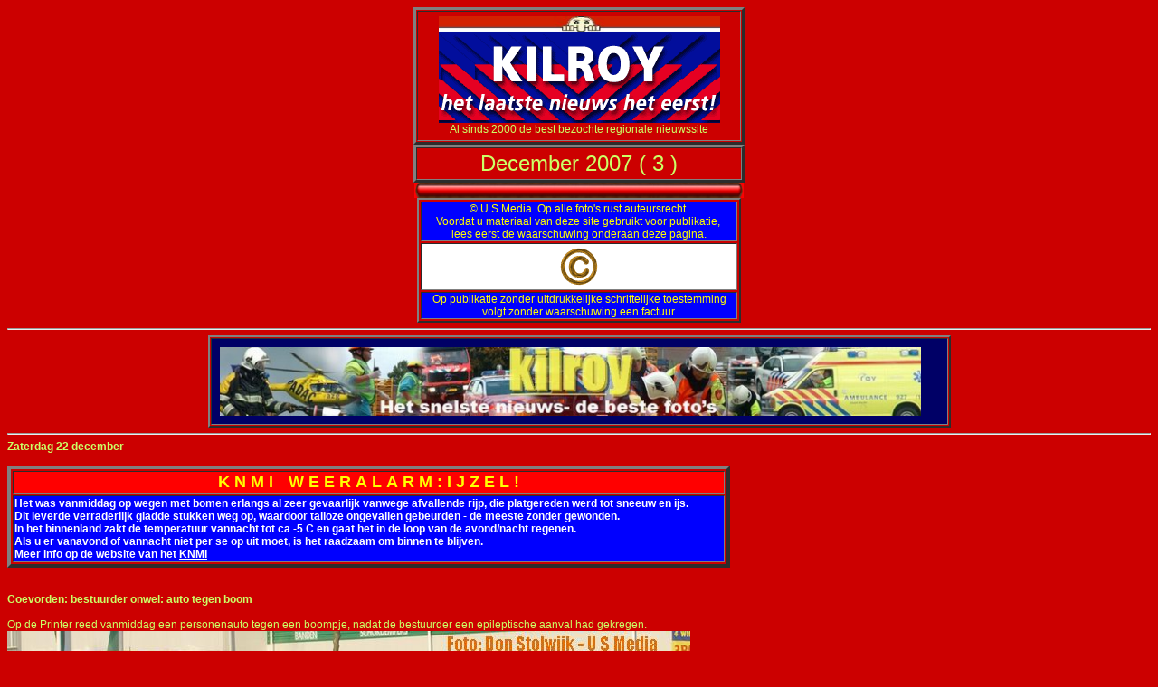

--- FILE ---
content_type: text/html
request_url: https://www.kilroynews.net/arch2007/dec2007-03.htm
body_size: 15254
content:
<html>
<head>
<title>kilroy's regionieuws  - actuele pagina</title>
<meta http-equiv="Content-Type" content="text/html; charset=iso-8859-1">
<style type="text/css">
<!--
.style23 {font-family: Geneva, Arial, Helvetica, sans-serif}
.style93 {font-size: 12px}
body,td,th {
	font-family: Geneva, Arial, Helvetica, sans-serif;
	font-size: 12px;
	color: #CCFF66;
}
a:link {
	color: #FFFFFF;
}
a:visited {
	color: #FFFF00;
}
a:active {
	color: #00FFFF;
}
.style299 {color: #FFFF00}
.style325 {color: #FF0000}
.style415 {color: #FFFF00}
.style473 {color: #00FFFF}
.style493 {color: #FFFFFF}
.style495 {font-size: 12px; font-family: Geneva, Arial, Helvetica, sans-serif; }
.style536 {
	font-size: 12;
	font-weight: bold;
}
.style537 {font-size: 12; font-weight: bold; font-family: Geneva, Arial, Helvetica, sans-serif; }
.style540 {color: #999999}
.style555 {color: #CCFFFF; font-family: Geneva, Arial, Helvetica, sans-serif;}
.style565 {font-size: 12}
.style576 {color: #FFFF00; font-size: 12px; }
.style578 {color: #FFFFFF; font-size: 18px; }
.style585 {font-size: 18px}
.style590 {font-family: Geneva, Arial, Helvetica, sans-serif}
.style601 {font-size: 24px; color: #FFFFFF; }
.style650 {font-size: 16px}
.style334 {color: #FFFF00; font-size: 12px; font-weight: bold; }
.style335 {font-size: 12px; font-weight: bold; }
.style174 {
	font-family: "Courier New", Courier, mono;
	color: #FFFFFF;
}
.style175 {color: #FFFF00; font-weight: bold; }
.style181 {
	color: #FFFFFF;
	font-size: 16px;
	font-style: italic;
	font-weight: bold;
}
.style191 {
	font-family: Georgia, "Times New Roman", Times, serif;
	font-size: 18px;
	font-weight: bold;
}
.style651 {
	font-size: 14px;
	font-style: italic;
	font-family: Georgia, "Times New Roman", Times, serif;
	color: #FFFFFF;
}
.style653 {font-family: Geneva, Arial, Helvetica, sans-serif; font-size: 24px; }
.style194 {color: #FFFFFF; font-weight: bold; }
.style199 {color: #CC0000}
.style677 {font-size: 12px; color: #CCFF4C; }
.style700 {font-size: 14px}
.style707 {font-size: 16px; font-weight: bold; color: #0000FF; }
.style710 {font-size: 10px}
.style717 {color: #B4130C}
.style738 {font-family: Geneva, Arial, Helvetica, sans-serif; font-size: 16px; }
.style739 {color: #FFFFFF; font-size: 24px; font-family: Georgia, "Times New Roman", Times, serif; }
.style740 {color: #3E5990}
.style742 {color: #FFFFFF; font-size: 14px; font-style: italic; font-family: Verdana, Arial, Helvetica, sans-serif; }
.style745 {color: #33FF66}
.style750 {
	font-family: Verdana, Arial, Helvetica, sans-serif;
	font-size: 18px;
	font-weight: bold;
	font-style: italic;
}
.style751 {color: #330033; }
.style753 {color: #00FFFF; font-weight: bold; }
.style755 {color: #000000}
.style760 {font-style: italic; color: #FFFFFF;}
.style768 {
	font-size: 9px;
	color: #CC0000;
}
.style769 {color: #00FFFF; font-size: 16px; }
.style773 {
	font-size: 18px;
	color: #000000;
	font-weight: bold;
	font-style: italic;
}
.style776 {color: #FFFFFF; font-size: 14px; }
.style779 {color: #231F20}
.style781 {font-size: 12px; font-family: Geneva, Arial, Helvetica, sans-serif; color: #CCFF66; }
.style784 {
	font-size: 18px;
	font-weight: bold;
}
.style787 {font-size: 18px; color: #FF0000; }
.style789 {font-size: 18px; font-family: Geneva, Arial, Helvetica, sans-serif; font-weight: bold; }
.style792 {font-size: 12px; font-family: Geneva, Arial, Helvetica, sans-serif; font-weight: bold; }
.style793 {color: #FFFF00; font-size: 18px; }
.style794 {color: #99FF66}
.style795 {color: #CCFF66}
-->
</style>
</head>

<body bgcolor="#CC0000">
<div align="center" class="style537">
  <div align="center">
    <table width="29%" border="3" cellspacing="1" cellpadding="5">
      <tr>
        <td height="133"><div align="center"><img src="kilroyline.jpg" width="311" height="17"><br>
            <img src="kilroyhdr2.gif" width="311" height="101"><br>
              Al sinds 2000 de best bezochte regionale nieuwssite</div></td>
      </tr>
    </table>
    <table width="29%" border="3" cellspacing="0" cellpadding="3">
      <tr>
        <td width="336">
          <div align="center" class="style653">December 2007 ( 3 ) </div></td>
      </tr>
    </table>
    <img src="bar.jpg" width="364" height="17">  </div>
  <table width="358" border="2" align="center" cellpadding="0" cellspacing="2">
    <tr>
      <td width="348" bgcolor="#0000FF"><div align="center"><span class="style299">&copy; U S Media. Op alle foto's rust auteursrecht.<br>
  Voordat u materiaal van deze site gebruikt voor publikatie, <br>
  lees eerst de waarschuwing onderaan deze pagina.</span></div></td>
    </tr>
    <tr>
      <td bgcolor="#FFFFFF"><div align="center"><a href="copyright.htm"><img src="Copyrt_gold.GIF" width="50" height="50" border="0"></a></div></td>
    </tr>
    <tr>
      <td bgcolor="#0000FF"><div align="center"><span class="style299">Op publikatie zonder uitdrukkelijke schriftelijke toestemming<br>
  volgt zonder waarschuwing een factuur. </span></div></td>
    </tr>
</table>
</div>
<div align="center" class="style537"><div align="left"><div align="left"><div align="center">
  <div align="left"><div align="center">
    <hr>
                </div>
        </div>
      </div>
    </div>
  </div>
</div>
<div align="center">
  <div align="left">
    <div align="left">
      <div align="center">
        <div align="left"> 
          <div align="center"> 
            <table width="65%" border="2" cellspacing="1" cellpadding="9">
              <tr> 
                <td height="68" bgcolor="#000066" class="style537"><img src="banner-kilroy800.jpg" width="775" height="76"></td>
              </tr>
            </table>
            <div align="left">
                                                                                                  <hr>
                            <strong>Zaterdag 22 december <br>
                            <span class="style493"><br>
                            </span></strong>
              <table width="799" border="4" cellspacing="2" cellpadding="1">
                <tr>
                  <td bgcolor="#FF0000"><div align="center"><strong><span class="style793">K N M I <span class="style325">--</span>W E E R A L A R M : I J Z E L !</span></strong></div></td>
                </tr>
                <tr>
                  <td bgcolor="#0000FF"><strong><span class="style493">Het was vanmiddag op wegen met bomen erlangs al zeer gevaarlijk vanwege afvallende rijp, die platgereden werd tot sneeuw en ijs.<br>
Dit leverde verraderlijk gladde stukken weg op, waardoor talloze ongevallen gebeurden - de meeste zonder gewonden.<br>
In het binnenland zakt de temperatuur vannacht tot ca -5 C en gaat het in de loop van de avond/nacht regenen.<br>
Als u er vanavond of vannacht niet per se op uit moet, is het raadzaam om binnen te blijven. <br>
Meer info op de website van het <a href="http://www.knmi.nl">KNMI</a>                  </span></strong></td>
                </tr>
              </table>
              <br>
              <strong><span class="style493"><br>
              </span></strong>
              <strong><span class="style493"><span class="style794">
              <span class="style795">Coevorden: bestuurder onwel: auto tegen boom<br>
              <br>
              </span></span></span></strong><span class="style493"><span class="style794"><span class="style795">Op de Printer reed vanmiddag een personenauto tegen een boompje, nadat de bestuurder een epileptische aanval had gekregen.<br>
              <img src="!!!20071222-coevorden-0.jpg" width="755" height="250"><br>
              <img src="!!!20071222-coevorden-00.jpg" width="375" height="250"> <img src="!!!20071222-coevorden-000.jpg" width="375" height="250"><br>
              De brandweer werd voor hulpverlening opgeroepen, maar hoefde ter plaatse niet in actie te komen.<br>
              De bestuurder werd per ambulance naar een ziekenhuis vervoerd voor onderzoek. De schade aan de auto viel mee. <br>
              <span class="style493"><strong>              Foto's: Don Stolwijk - U S Media
              <br>
              </strong></span>
              <br>
              </span></span></span><strong><span class="style493"><br>
              </span> 
              Hardenberg: automobilist gewond na botsing op de Parkweg<br>
              </strong><br>
              Ook de Hardenberger brandweer rukte uit voor een verkeersongeval na een melding, die om 17:37 uur binnenkwam. <br>
              Kort daarop werd de alarmering
              echter ingetrokken, omdat men meende, dat brandweerhulp bij nader inzien niet nodig was.<br>
              Toch kwam om 17:48 dezelfde melding weer binnen, omdat men voor het naar de ambulance overbrengen van een bestuurder tilhulp wenste.<br>
              Een circa dertigjarige bestuurder uit de Krim had op de Parkweg aan een Toyota Avensis, die van rechts kwam, geen voorrang verleend.<br>
              <img src="!!!20071222-hardenberg-0.jpg" width="755" height="231"><br> 
              De inzittenden van de Toyota  (een man,  vrouw en kind uit Hardenberg) bleven ongedeerd; de man uit de Krim niet.<br>
              Hij werd door brandweerlieden in verband met  mogelijk nekletsel voorzichtig  uit zijn voertuig geholpen en naar de ambulance overgebracht.
              <br>
              Berger Autax zorgde ervoor, dat de wrakken werden afgevoerd, nadat een verkeersongevalsanalist de situatie vastgelegd had.
              <br>
              Foto: Don Stolwijk - U S Media<br>
              <span class="style495"><strong><span class="style781"><span class="style493"><span class="style93"><span class="MsoNormal"><span id=IncrediImageAttachPreview><span class="style773"><font size="2" id="role_document"><span class="style677"><span class="style194"></span></span></font></span></span></span></span></span></span></strong></span>
              <table width="303" border="4" cellspacing="2" cellpadding="1">
                <tr>
                  <td width="160" class="style495"><strong><span class="style781"><span class="style493"><span class="style93"><span class="MsoNormal"><span id=IncrediImageAttachPreview><span class="style773"><font size="2" id="role_document"><span class="style677"><span class="style194"><b><a href="http://www.kilroynews.net/special/2007-12/20071222-1.htm"><img src="foto%27s.gif" width="160" height="35" border="0"></a></b></span></span></font></span></span></span></span></span></span></strong></td>
                  <td width="121" bgcolor="#000000"><div align="center"><a href="http://www.zideo.nl/zideomediaplayer.php?zideo=6b346d5a6d773d3d&playzideo=6c594f526d31633d" class="style585"><strong>V I D E O</strong></a></div></td>
                </tr>
              </table>
              <strong><br>
              Wijster: vrouwen licht gewond bij slippartij op de VAM-weg<br>
              </strong><br>
              De winterse omstandigheden leidden vanmiddag tot een zeer groot aantal kleine aanrijdingen; bij de meeste vielen geen gewonden. <br>
              De brandweer ontving even over vieren via het P2000 pagersysteem de zeer vage melding &quot;Auto-boom onbekend Wijster&quot;.<br>
              <img src="!!!20071222-wijster-0.jpg" width="755" height="336"><br>
              Het ongeval 
              bleek plaatsgevonden te hebben op de VAMweg. <br>
              <img src="!!!20071222-wijster-00.jpg" width="755" height="412">              <br>
              Hier was een Toyota Avensis met vier  inzittenden tegen een boom geslipt en in de bermsloot links van weg tot stilstand gekomen.<br>
              <img src="!!!20071222-wijster-000.jpg" width="755" height="362"><br>
              Het ging om drie vrouwen en een baby, die allen ter controle per ambulance naar een ziekenhuis zijn overgebracht.<strong> <br>
              <br>
              <br>
              Hollandscheveld: flitspaal opgeblazen<br>
              </strong><br>
              E&eacute;n van de laatste flitspalen in de gemeente Hoogeveen heeft vannacht het loodje gelegd.<br>
              Omwonenden hoorden harden knallen, hetgeen rond deze tijd niet ongebruikelijk is.<br>
              <img src="!!!20071222-hollveld-0.jpg" width="755" height="248"><br>
              E&eacute;n van deze explosies heeft de flitspaal aan de Riegshoogtendijk getroffen.<br>
              De kast van deze flitspaal werd door de explosie, die gericht was op de opening voor de camera, volledig vernield.<br>
              <img src="!!!20071222-hollveld-00.jpg" width="376" height="250"> <img src="!!!20071222-hollveld-000.jpg" width="375" height="250"><br>
              Kernnelijk is het explosief met isolatieband aan de kast vastgemaakt, getuige de aanwezigheid van resten daarvan op de grond voor de paal.
              <br>
              Of de radar- en fotoapparatuur 
              zich nog in de kast bevond is niet duidelijk.<br>
              De kast was de afgelopen jaren wel voortdurend in bedrijf.<strong> <br>
              <span class="style493">Foto's:  Don Stolwijk - U S Media
              <br>
              </span><br>
              Meppel: bijgebouw scholengemeenschap tot de grond toe afgebrand <br>
              </strong><span class="style175">              (nieuwe foto-update 13:25 uur) <br>
              </span><br>
In de afgelopen nacht heeft de rode haan aan de Prinses Margrietlaan in Meppel
              toegeslagen.<br>
              De Meppeler brandweer ontving om 02:42 uur een melding &quot;kantoorbrand&quot;, die een minuut later naar &quot;middelbrand&quot; werd opgeschaald.<br>
              Het vuur bleek te woeden in een nagenoeg leegstaand gebouw, dat voor een klein deel door Scholengemeenschap Stad en Esch werd gebruikt.<br>
              Bij aankomst bleek het vrijstaande pand al volledig in lichterlaaie te staan en was duidelijk, dat er niets meer te redden viel. <br>
              Verdere opschaling naar &quot;grote brand&quot; om 02:56 uur en  om 03:18 uur naar GRIP 1.<strong><br>
              <img src="!!!20071222-meppel-0.jpg" width="755" height="333">              <br>
              </strong><span class="style495">Deze opschaling was nodig om te voorkomen dat de brand zou overslaan naar de vele huizen die rond de school staan. <br>
              Brandweerkorpsen uit de gehele regio werden opgeroepen om assistentie te verlenen. <br>
              De brand ging gepaard met enkele zware explosies die waarschijnlijk het gevolg waren van oververhitte gasflessen. <br>
              In verband hiermee zijn enkele omwonenden tijdelijk ge&euml;vacueerd. Ook viel de spanning uit, zodat o.a. de verwarming niet meer werkte. <br>
              </span><span class="style792"><strong><img src="!!!20071222-meppel-00.jpg" width="755" height="302"></strong><br>
              </span><span class="style495">Ondanks de grote en snelle inzet is het nagenoeg leegstaande pand volledig verloren gegaan. <br>
              </span>Het nablussen nam tot vanmorgen tegen negenen in beslag.<br>
              Omdat de Technische Recherche  vandaag
              een onderzoek instelt, is de directe omgeving vanmorgen met hekken afgezet. <br>
              <span class="style495"> Brandstichting wordt niet uitgesloten. <br>
              Tegen twaalven moest de brandweer terug naar de Margrietlaan voor nabluswerk.
              <br>
              <strong><span class="style781"><span class="style493"><span class="style93"><span class="MsoNormal"><span id=IncrediImageAttachPreview><span class="style773"><font size="2" id="role_document"><span class="style677"><span class="style194"></span></span></font></span></span></span></span></span></span></strong>              </span>
              <table width="316" border="4" cellspacing="2" cellpadding="1">
                <tr>
                  <td width="160" class="style495"><strong><span class="style781"><span class="style493"><span class="style93"><span class="MsoNormal"><span id=IncrediImageAttachPreview><span class="style773"><font size="2" id="role_document"><span class="style677"><span class="style194"><b><a href="http://www.kilroynews.net/special/2007-12/20071222.htm"><img src="foto%27s.gif" width="160" height="35" border="0"></a></b></span></span></font></span></span></span></span></span></span></strong></td>
                  <td width="134" bgcolor="#000000"><div align="center" class="style789"><a href="http://www.zideo.nl/zideomediaplayer.php?zideo=6b346d5a6d773d3d&playzideo=6c594b616f46733d">V I D E O</a></div></td>
                </tr>
              </table>
              <strong><br>
              <br>
&quot;Goeiemoggel&quot; beste reclamespotje<br>
              <br>
              </strong>De kreet &quot;goeiemoggel&quot; is inmiddels al aardig ingeburgerd en &quot;vijf kiklo inktvip&quot; en soortgelijke kretologie hoor je nu ook overal.<br>
              Niet gek dus, dat het <a href="http://nl.youtube.com/watch?v=zXxPbA3123M" target="dw_main">reclamespotje</a> voor aangepaste emailtelefoons van KPN dit jaar de Gouden Loekie
              heeft gewonnen. <br>
              <strong><img src="!!!20071222-goeiemoggel.jpg" width="755" height="525"><br>
              </strong>KPN: gefeliciteerd!
              <br>
              <strong><br>
              </strong>
              <hr>
              <strong>Vrijdag 21 december 2007- update 23:58 uur <br>
              <br>
              Hoogeveen: &eacute;&eacute;n gewonde bij aanrijding op de van Limburg Stirumstraat<br>
              <br>
              </strong>Even over half twaalf kwamen een BMW en een Mercedes  personenauto onzacht met elkaar in aanraking op  de van Limburg van Stirumstraat. <br>
              <img src="!!!20071221-hoogeveen2-0.jpg" width="755" height="297"><br>
              De bestuurder van een naar links afslaande BMW verleende geen voorrang en reed tegen de rechtdoorgaande auto van het slachtoffer. <br>
              <img src="!!!20071221-hoogeveen2-00.jpg" width="755" height="186">              <br>
Hoewel het letsel in eerste instantie mee leek  te vallen, klaagde de vrouw  even later hardop over nekpijn. <br>
<img src="!!!20071221-hoogeveen2-000.jpg" width="375" height="249"> <img src="!!!20071221-hoogeveen2-0000.jpg" width="375" height="249"><BR>

Met behulp van de brandweer werd het slachtoffer, in het bijzijn  van toegesnelde familieleden, uit haar auto bevrijd.<br>
De vrouw is 
per ambulance  overgebracht naar het ziekenhuis. <br>
Foto's: <a href="http://www.regiohoogeveen.nl" target="dw_main">Sjoerd Robijn</a><br>
<table width="102" border="4" cellspacing="2" cellpadding="1">
  <tr>
    <td width="97" bgcolor="#000000"><div align="center"><a href="http://www.zideo.nl/zideomediaplayer.php?zideo=6b346d5a6d773d3d&playzideo=6c594b616e46303d" target="dw_main" class="style585"><strong>V I D E O</strong></a> </div></td>
  </tr>
</table>
<BR>
              <strong>              <br>
              Hoogeveen: cabrio belandt op verkeerde rijbaan<br>
              <br>
              </strong><o:p></o:p>
              Donderdagavond even na elven kwamen de hulpverleners bijeen op de Prinses Beatrixstraat ter hoogte van het gemeentehuis.<br>
                Hier was 
  een blauwe Peugeot 205 cabriolet (bouwjaar '86) door de middenberm geschoten en de tegenliggende rijbaan over 
  gevlogen.<br>
  Het voertuig eindigde z'n rit tegen een stenen omheining van een tuin. <br>
  <img src="!!!20071221-hoogeveen-00.jpg" width="375" height="249"><span class="style199">.</span> <img src="!!!20071221-hoogeveen-0.jpg" width="375" height="249"><br>
  <img src="!!!20071221-hoogeveen-000.jpg" width="755" height="380"><br>
  Een pijnlijk avontuur 
  voor de bestuurder, die volgens omstanders via zijn voorruit naar buiten is geslingerd. <BR>
  De voorruit was nog voor een groot deel met ijs bedekt, wat mogelijk het zicht van de bestuurder belemmerde en hij z'n  ori&euml;ntatie verloor.<br>
  Het ori&euml;ntatievermogen werd waarschijnlijk door drankgebruik mede verminderd: de politie probeerde twee blaasproeven af te nemen.<br>
  Omdat die beide mislukten, werd in het ziekenhuis een bloedmonster afgenomen. De uitslag daarvan is nog niet bekend.
  <BR>
  Voor de brandweerlieden viel er weinig werk te verrichten en kon na een even ter plaatse te zijn geweest weer retour kazerne. <br>
  <span class="style495">De bestuurder is met nog onbekend letsel overgebracht naar het Bethesda-ziekenhuis in Hoogeveen. <span class="style493">Foto's: Hans Spang - www.kilroy.nl</span> <br>
  </span>
  <table width="102" border="4" cellspacing="2" cellpadding="1">
                <tr>
                  <td width="101" bgcolor="#000000" class="style495"><div align="center"><a href="http://www.zideo.nl/zideomediaplayer.php?zideo=6b346d5a6d773d3d&playzideo=6c594b616d316b3d" target="dw_main" class="style784">V I D E O</a></div></td>
                </tr>
              </table>
              <strong><br>
              Exloo: oldtimer total loss na botsing  tegen boom <br>
              <br>
              </strong>
              <DIV class="style495">Op de Oude Dijk is donderdagavond even na tienen een bestuurder met zijn oldtimer uit de bocht gevlogen.<br>
                <img src="!!!20071221-exloo-0.jpg" width="755" height="235"><br>
                Plotselinge gladheid lijkt de oorzaak te zijn van het ongeval.<br>
                <img src="!!!20071221-exloo-00.jpg" width="755" height="261"><br>
              </DIV>
              <DIV class="style495">De auto raakte  van de weg en sloeg tegen  twee bomen, maar de bestuurder raakte desondanks niet ernstig gewond.</DIV>
              <DIV class="style495">De brandweer hoefde alleen de uit de auto geslingerde bagage bij elkaar te zoeken en de weg aan te vegen.<br>
              Berger Keizer heeft de onherstelbare beschadigde oldtimer opgehaald.</DIV>
              <strong><br>
              Hasselt: &eacute;&eacute;n gewonde bij verkeersongeval <br>
              </strong>(artikel aangevuld met nieuwe feiten) <br>
              <strong><br>
              </strong>
              <DIV><span class="style93"><FONT face=Arial>Bij een verkeersongeval op de kruising Vaartweg - Burgemeester Malcorpslaan is gisteravond rond 18:10 uur &eacute;&eacute;n gewonde gevallen. <br>
                Deze gewonde zat in een blauwe Mitsubitsi die op de kruising voorgesorteerd stond om linksaf de Malcorpslaan in te rijden. <br>
                Uit tegenovergestelde richting kwam een bestelbus, die  geen voorrang kreeg van de tegemoetkomende, afslaande Mitsubishi. 
                <br>
                <img src="!!!20071221-hasselt-00.jpg" width="755" height="356"><br>
                <img src="!!!20071221-hasselt-0.jpg" width="375" height="281"> <img src="!!!20071221-hasselt-0000.jpg" width="375" height="281"><br>
                De wachtende automobiliste trok op, maar knalde frontaal op de bus, die  op een stoeprand reed en een verkeerslicht meenam. <br>
                <img src="!!!20071221-hasselt-000.jpg" width="755" height="509">                <br>
                De gewonde vrouw is met aangezichtsletsel overgebracht naar het ziekenhuis. <br>
                
                De bestuurder van de bus kwam ongeschonden uit zijn voertuig. <br>
                De kruising was voor een groot gedeelte versperd en leverde een chaos op voor het verkeer.<br>
                Eerst moest de ongevallenanalist van de politie IJsselland alles in kaart brengen, voordat berger Hooikammer de voertuigen mocht afslepen.<br>
                Medewerkers van de gemeente Zwartewaterland ontfermden zich over de verkeerslichteninstallatie en zorgden dat alles weer kon werken. <br>
                Ook de brandweer werd ingeschakeld om de weg weer te ontdoen van vrijgekomen olie en brokstukken. <br>
                Na afloop werd er een strooiwagen besteld om de kruising veilig achter te laten. <br>
                Het verkeer kon rond 20:15 uur weer zonder hindernissen de kruising weer passeren.</FONT></span> <br>
                <span class="style93"><font face=Arial><a href="http://www.zwartewaterkrant.nl" target="dw_main">Foto's: Henry Wallinga - www.zwartewaterkrant.nl </a></font></span>               </DIV>
              <hr>
              <strong>              Donderdag 20 december 2007<br>
              <br>
              Hoogeveen: oorzaak ziekteverschijnselen Annen Animal Center  nog steeds een raadsel<br>
              <span class="style495"><br>
              De</span></strong><span class="style495"> oorzaak van de ziekteverschijnselen bij   personeel en  bezoekers van  dierengroothandel AAC begin november is nog steeds onduidelijk. <br>
              Toen werd een grootschalig medisch hulpverleningsprogramma ingezet nadat diverse mensen uitslag en braakneigingen kregen. <br>
              Toen de oorzaak niet werd gevonden, gingen de bezoekers en personeel&nbsp; (21 mensen) in het  UMCG in quarantaine. <br>
              Ook 70 persmensen en  hulpverlers op het terrein  mochten die avond&nbsp; niet naar huis en werden een paar uur vastgehouden. <br>
              Burgemeester Urlings van Hoogeveen stelt dat de hulpverlening goed en adequaat op gang is gekomen en dat er goed is gehandeld. <br>
              Toch wordt de hele hulpverlening ge&euml;valueerd en waar het fout is gegaan wordt dit gecommuniceerd. <br>
              Ook de burgemeester weet niet wat de oorzaak van de verschijnselen bij de mensen is geweest. <br>
              Ook niet waarom er duizenden dieren in de groothandel dood zijn  gegaan. <br>
              <img src="!!!20071220-aac-0.jpg" width="755" height="259">
              <br>
              Ook AAC-eigenaren Danny en Jeffrey Annen  staan  voor een raadsel en zijn zwaar aangeslagen door het gebeuren. <br>
              Om een doorstart te maken zal er geld van de bank op tafel moeten komen. <br>
              De gemeente kan hier verder geen invloed op uitoefenen hoewel de gemeente Hoogeveen de doorstart wel wil bevorderen. <br>
              Ook Danny en Jeffrey weten niet wat er gebeurd is. <br>
              Zij waren de eersten, die uren in een ambulance op het terrein lagen, alvorens  naar het UMCG te worden vervoerd. <br>
              Volgens het tweetal is het iets onwezenlijk, dat je overkomt en waarvan je de oorsprong niet kent. Het blijft  gissen. <br>
              De braakballetjes  in het hok van de kaaimannen waren in orde. <br>
              Ook het eindrappart van het RIVM-onderzoek heeft  geen oorzaak aangetoond. <br>
              Het onderzoek heeft geen stoffen en/of blootstellingsroutes opgeleverd, die de klachten bij de mensen kunnen verklaren. <br>
              Ook de AID (Algemene inspectiedienst) heeft niets kunnen vinden. <br>
              De uitkomsten van alle onderzoeken bij AAC zijn voorgelegd aan het Nederlands Forensisch Instituut van het ministerie van Justitie. <br>
              Het NFI is bezig met onderzoek naar de laatste bevindingen.<br>
              </span>
              <table width="107" border="4" cellspacing="2" cellpadding="1">
                <tr>
                  <td width="91" bgcolor="#000000"><div align="center" class="style789"><a href="http://www.zideo.nl/zideomediaplayer.php?zideo=6b346d5a6d773d3d&playzideo=6c594b616d6c673d">V I D E O</a></div></td>
                </tr>
              </table>
              <span class="style495"><strong><br>
              </strong></span><span class="style93"></span><strong><br>
              Genemuiden: flinke schade en stookverbod na schoorsteenbrand<br>
              <br>
              </strong><SPAN class=plaats>Het brandweerkorps van Hasselt kwam gistermiddag in actie vanwege een schoorsteenbrand </SPAN> aan de Grutto in Genemuiden.<br>
              Tijdens het aanrijden werd ook de hulp ingeroepen van de hoogwerker van Zwolle.<BR>

Na aankomst van de Hasselter blusgroep werd snel een straal &quot;hoge druk&quot; klaar gemaakt, hoewel die  nog niet direct nodig was.<br> 
<img src="!!!20071220-genemuiden-0.jpg" width="755" height="448"><br>
Eerst werd voorzichtig de kachel verwijderd en, nadat de hoogwerker  gearriveerd was, kon het rookkanaal worden geveegd.<br>
Dat was geen overbodige luxe: er kwamen  maar liefst zes goedgevulde emmers rommel uit.<br>
<img src="!!!20071220-genemuiden-00.jpg" width="375" height="281"> <img src="!!!20071220-genemuiden-000.jpg" width="375" height="281"><BR>
Het kanaal was dusdanig heet geworden, dat er  scheuren in het kanaal en bovenop de schoorsteen waren ontstaan.<br>
<img src="!!!20071220-genemuiden-0000.jpg" width="375" height="281"> <img src="!!!20071220-genemuiden-00000.jpg" width="375" height="281"><br> 
Ook een muur vertoonde scheuren ten gevolge van  de enorme hitte.<br>
Nadat de schoorsteen meerdere malen was geveegd werd het sein "brand meester" gegeven.<BR>

Voor de afhandeling van de schade binnen in het huis werd Salvage opgeroepen.<br>
Deze zal er zorg voor dragen dat alles weer in de oude staat komt.<br>
De bewoners kregen een stookverbod, totdat alles weer hersteld is. <span class="style493"><strong>Foto's: Henry Wallinga - <a href="http://www.zwartewaterkrant.nl" target="dw_main">www.zwartewaterkrant.nl</a></strong></span><br>
              <strong><br>
              A28 / De Wijk: auto te water na aanrijding met vrachtwagen<br>
              <br>
              </strong>Gisteravond om 22:27 uur:  alarm  voor de brandweer van Koekange/de Wijk en het haakarmvoertuig van de Hoogeveense brandweer.<br>
              Er zou een auto te water zijn geraakt langs de A28 richting Hoogeveen, bij hectometerpaal 122.6.<br>
              Twee minuten later werd zelfs een noodprocedure voor duikongevallen in werking gesteld voor de duikgroep van Giethoorn.<br>
              <img src="!!!20071220-A28-0.jpg" width="375" height="249"> <img src="!!!20071220-A28-00.jpg" width="375" height="249"><br>
              Dat laatste bleek gelukkig niet nodig:
              de inzittende van het gecrashte voertuig had zich zonder ernstige verwondingen in veiligheid gebracht.<br> 
              De auto was even voorbij de oprit vanaf de Wijk  in de sloot beland  na een aanrijding met een vrachtwagen.<br>
              De truck was een eind verderop op de vluchtstrook tot stilstand gekomen.
              Foto's: <a href="http://www.regiohoogeveen.nl"><strong>Sjoerd Robijn</strong></a><br>
              
              <table width="105" border="4" cellspacing="2" cellpadding="1">
                <tr>
                  <td width="89" bgcolor="#000000"><div align="center"><strong><a href="http://www.zideo.nl/zideomediaplayer.php?zideo=6b346d5a6d773d3d&playzideo=6c594b5a6f6c6b3d" target="dw_main" class="style585">V I D E O</a></strong></div></td>
                </tr>
              </table>
              <strong><br>
              <br>
              Coevorden: onvermoeibare LOTUS'er gehuldigd<br>
              <br> 
              </strong><span class="style495">De organisatie LOTUS (de landelijke opleiding tot uitbeelding van slachtoffers ) is voor onze lezers waarschijnlijk geen onbekende.<br>
               Toch treden de leden zelden in de openbaarheid: we zien ze eigenlijk alleen in actie bij grootscheepse hulpverleningsoefeningen.<br>
               Daar zetten ze zich belangeloos en zeer gemotiveerd in als  realistisch &quot;slachtoffer' en geven daarmee de oefening een extra dimensie.<br>
               Gisteravond is &eacute;&eacute;n van hen - LOTUS erelid Joop Dillerop van LOTUS studiekring Coevorden- door de organisatie gehuldigd. <br>
               <img src="!!!20071220-lotus-0.jpg" width="350" height="250">
               <img src="!!!20071220-lotus-00.jpg" width="372" height="249"><br>
               Afgevaardigd bestuurslid mevrouw Harkema uit Appingedam reikte Joop, die al dik 42 jaar LOTUS-lid is, een spiegel  met opschrift uit. <br>
               Joop  Dillerop is &eacute;&eacute;n van de oprichters van de LOTUS-kring Drenthe en  bezoekt nog regelmatig de oefenavonden van zijn LOTUS-kring. <br>
               Hij heeft de eerste opleiding tot LOTUS van 1963 tot 1965 gevolgd en zijn opgedane kennis in Drenthe verspreid. <br>
               Hij is zeer betrokken bij de LOTUS en staat aan de wieg van deze organisatie.<o:p></o:p><br>
               </span><strong><br>
              Smilde: brand verwoest schuurtje<br>
              <br>
               </strong>
              <P class=MsoNormal style="MARGIN: 0cm 0cm 0pt">Woensdagavond even voor negen uur werd brandweer Smilde gealarmeerd 
  voor een schuurbrand bij de C1000 aan de Veenhoopsweg. <br>
  Twee minuten later trommelde de meldkamer ook een blusploeg uit Beilen op.<br>
  Nu zou het gaan om de woningbrand aan de Rebenscheidtstraat in Smilde. <br>
  Bij aankomst bleek er  een schuurtje in brand te staan achter het woonhuis en de C1000. <br>
  De bewoner merkte de brand pas op nadat het stroom in zijn woning uitviel en hij een oranje gloed zag.<br>
  Na luttele seconden besefte hij, 
  dat zijn schuurtje in brand stond. <br>
  Zowel medewerkers van de C1000 als de bewoner belden hierop het alarmnummer. <br>
  <img src="!!!20071220-smilde-0.jpg" width="755" height="395">
  <br>
  Voor de brandweer viel er weinig eer meer te behalen: het schuurtje brandde volledig uit.<br>
  <img src="!!!20071220-smilde-00.jpg" width="375" height="249">
  <img src="!!!20071220-smilde-000.jpg" width="375" height="249"><br> 
  De oorzaak van de brand is nog niet bekend, maar brandstichting wordt niet uitgesloten. <span class="style194">Foto's: Hans Spang - www.kilroy.nl</span> </P>
              
              <hr>
              <strong>Woensdag 19 december 2007<br>
              <br>
              't Zandt: twee arrestaties na nieuwe poging tot brandstichting<br>
              <br>
              </strong>De politie heeft in het Groningse dorpje 't Zandt de twintigjarige Johnny B. uit 't Zandt en zijn even oude vriendin uit Uithuizen aangehouden.<br>
              De man was al door de politie als verdachte aangemerkt vanwege tegenstrijdige verklaringen en  werd daarom al enige tijd gevolgd.<br>
              Gisteren is hij 
               aangehouden na een nieuwe poging tot brandstichting  in een schuurtje nabij het dorp Eenum, even ten zuiden van 't Zandt.<br>
               In het schuurtje trof de politie een brandende, met brandbaar materiaal omwikkelde kaars aan, zoals werd gebruikt bij eerder brandstichtingen.<br>
              De knaap kon tevens in verband worden gebracht met het gevonden Bob-De-Bouwer sokje en een bij een brand gevonden fles. <br>
              De verdachte woont nog bij zijn ouders in, die naar verluidt niets van de acties van hun zoon af wisten. <br>
              De politie sluit meer arrestaties niet uit. <br>
              Voor de woning  was het een komen en gaan  van persfotografen. <br>
              Het huis  wordt  bewaakt door twee agenten in een auto.
              <br>
              
              <table width="111" border="4" cellspacing="2" cellpadding="1">
                <tr>
                  <td width="95" bgcolor="#000000"><div align="center"><a href="http://www.zideo.nl/zideomediaplayer.php?zideo=6b346d5a6d773d3d&playzideo=6c594b5a6e56383d" class="style784">V I D E O</a></div></td>
                </tr>
              </table>
                            <hr>
              <strong>              Dinsdag 18 december 2007<br>
              <br>
              Mari&euml;nheem: riet- en pannengedekt dak van boerderij in brand <br>
              <br>
              </strong>Ook de brandweer van 
              Raalte kreeg vandaag te maken met een brand in een rietgedekt pand; dit keer aan de Boetelersteeg in Mari&euml;nheem.<br>
              In een schuur aan de achterzijde van een ongeveer 200 meter van de weg af gelegen boerderij was brand uitgebroken onder het pannendak.<br>
              Helaas bevond zich onder de dakpannen een laag riet, waardoor het vuur moeilijk bleek aan te vallen.<br>
              Toch slaagde men er ook hier in, de vlammen de baas te worden door zoveel mogelijk riet weg te halen en een &quot;brandgang&quot; te cre&euml;ren.<br>
              Ook in dit geval werd riet handmatig uit het dak getrokken, maar bewees ook een kettingzaag goede diensten.<br>
              <img src="!!!20071218-marienheem-0.jpg" width="755" height="428"><br>
              Hierdoor konden de vlammen zich geen weg vreten van de schuur naar de woning, die op deze wijze gered kon worden.<br>
              Wel bezweek  het verlaagde plafond van de schuur door de grote hoeveelheden bluswater, maar hierbij raakte gelukkig niemand gewond. <br> 
              Van binnenuit werd water onder hoge druk tegen het riet en de dakpannen gespoten, zodat het vuur uiteindelijk doofde.<br> 
              Aangezien de boerderij eigendom is van een boer in ruste, bevonden zich geen vee of landbouwmachines in de schuur.<br>
              Ook een tegenover de schuur staande caravanstalling liep geen schade op. <br>
              Om 21:18 uur moest de brandweer retour Boetelersteeg voor nacontrolewerk.<br>
              <strong><span class="style495"><span class="style781"><span class="style493"><span class="style93"><span class="MsoNormal"><span id=IncrediImageAttachPreview><span class="style773"><font size="2" id="role_document"><span class="style677"><span class="style194"></span></span></font></span></span></span></span></span></span></span></strong>
              <table width="295" border="4" cellspacing="2" cellpadding="1">
                <tr>
                  <td width="161"><strong><span class="style495"><span class="style781"><span class="style493"><span class="style93"><span class="MsoNormal"><span id=IncrediImageAttachPreview><span class="style773"><font size="2" id="role_document"><span class="style677"><span class="style194"><b><a href="http://www.kilroynews.net/special/2007-12/20071218-1.htm"><img src="foto%27s.gif" width="160" height="35" border="0"></a></b></span></span></font></span></span></span></span></span></span></span></strong></td>
                  <td width="112" bgcolor="#000000"><div align="center"><a href="http://www.zideo.nl/zideomediaplayer.php?zideo=6b346d5a6d773d3d&playzideo=6c594b5a6e566b3d" class="style784">V I D E O</a></div></td>
                </tr>
              </table>
              <br>
              <strong><span class="style495"><span class="style781"><span class="style493"><span class="style93"><span class="MsoNormal"><span id=IncrediImageAttachPreview><span class="style773"><font size="2" id="role_document"><span class="style677"><span class="style194"></span></span></font></span></span></span></span></span></span></span></strong><strong><span class="style495"><span class="style493"><b></b></span></span>              Dalfsen: brandweer redt rietgedekt pand <br>
              </strong><br>
              Vanmiddag rond 14:30 uur brak er brand uit in een rietgedekte woning aan de Hessenweg (N340) tussen Dalfsen en Ommen.<br>
              Zowel de brandweer van Dalfsen als hun collega's
              uit Nieuwleusen werden opgeroepen voor wat direct al tot middelbrand opgeschaald was.<br>
              In afwachting van de brandweer probeerden de bewoners nog zoveel mogelijk spulletjes
              uit de woning te halen.<br>
              Ook een toevallig aanwezige ANWB-wegenwachter 
              deed een duit in het zakje door de vlammen met een brandblusser te lijf te gaan. <br>
              Toen de brandweer arriveerde, sloeg er dikke witte rook uit het rieten dak rond de schoorsteen, waar het vuur waarschijnlijk ook begonnen is.<br>
              Uit alle macht werd getracht het vuur z'n voedsel te ontnemen: handen vol  riet werden in zeer hoog tempo uit het dak getrokken.<br>
              <img src="!!!20071218-dalfsen-00.jpg" width="755" height="381"><br>
              Met bijna bovenmenselijke inspanning slaagden de brandweerlieden er uiteindelijk in, het hardnekkige vuur de baas te worden.<br>
              De spuitgasten, die op het dak bezig waren, moesten regelmatig ladingen bluswater incasseren, maar werkten desondanks stug door. <br>
              Hoewel de brand uiteindelijk geblust kon worden, liep de woning enorme schade op door rook en bluswater.<br>
              De bewoners kunnen waarschijnlijk voorlopig enkele dagen in een nabijgelegen bungalowpark gehuisvest worden.<br>
              <strong><span class="style495"><span class="style781"><span class="style493"><span class="style93"><span class="MsoNormal"><span id=IncrediImageAttachPreview><span class="style773"><font size="2" id="role_document"><span class="style677"><span class="style194"></span></span></font></span></span></span></span></span></span></span></strong>
              <table width="301" border="4" cellspacing="2" cellpadding="1">
                <tr>
                  <td width="161"><strong><span class="style495"><span class="style781"><span class="style493"><span class="style93"><span class="MsoNormal"><span id=IncrediImageAttachPreview><span class="style773"><font size="2" id="role_document"><span class="style677"><span class="style194"><b><a href="http://www.kilroynews.net/special/2007-12/20071218.htm"><img src="foto%27s.gif" width="160" height="35" border="0"></a></b></span></span></font></span></span></span></span></span></span></span></strong></td>
                  <td width="118" bgcolor="#000000"><div align="center"><a href="http://www.zideo.nl/zideomediaplayer.php?zideo=6b346d5a6d773d3d&playzideo=6c594b5a6e46383d" class="style585"><strong>V I D E O</strong></a></div></td>
                </tr>
              </table>
              <br>
              <br>
              <br>
              <strong><span class="style585"><span class="style93">              Staphorst: grootscheepse speurtocht naar gekantelde truck met munitie<br>
              <br>
              </span></span></strong><span class="style93">COBA-5 OGS-Middel_GRIP-1 A28R 113.5 STAPHORST. Deze melding verscheen om 11:50 uur op de pagerschermpjes. <br>
              Er zou ter hoogte van knooppunt Lankhorst op de oostelijke rijbaan een munitietransporter van de Landmacht zijn gekanteld. <br>
              Diverse hulpverleners reden dus met spoed naar de opgegeven lokatie, maar troffen alleen rustig doorrijdend verkeer aan op de snelweg.<br>
              <img src="!!!20071218-staphorst-0.jpg" width="755" height="189"><br>
              Politie-, brandweer- en Marechausseepersoneel verzamelde zich daarop bij hotel Waanders om uit te zoeken wat er nu precies gaande was.<br>
              Uit navraag 
              bij Defensie bleek, dat er geen munitietransport gaande was, waarop de melding als vals werd afgedaan. <br>
              Naar verluidt was de oorspronkelijke melding afkomstig van Rijkswaterstaat. <br>
              <br>
              </span>
              <span class="style93">
              <br>
              </span>              <strong>Broekland: automobiliste ernstig  gewond na foute inhaalpoging<br>
              </strong><span class="style495"><br>
              In de ochtendspits vonden vanmorgen twee ernstige verkeersongevallen plaats.<br>
              Rond 07:20 uur botsten  op de N756 (Wijheseweg) bij Broekland twee auto's frontaal op elkaar tijdens een  inhaalmanoeuvre.<br>
    Het ongeval ontstond, toen een negentienjarige automobilist uit Raalte in een flauwe bocht  ging inhalen. <br>
    Een aanrijding met een tegemoetkomende 26-jarige automobiliste uit Wijhe was niet meer te voorkomen.<br>
    <img src="!!!20071218-broekland-00.jpg" width="755" height="311">
    <br>
    De vrouw raakte zwaar &nbsp;bekneld en moest door de brandweer bevrijd worden, waarbij ook het mobiel medisch team werd ingezet.<br>
    <img src="!!!20071218-broekland-0.jpg" width="755" height="308"><br>
                De bestuurder van de andere auto en zijn 20-jarige passagier -eveneens uit Raalte- zijn  naar een ziekenhuis in Zwolle overgebracht. <br>
                <img src="!!!20071218-broekland-000.jpg" width="755" height="347">
              </span>
    <DIV>
                  <DIV class="style495">                  <span contenteditable="true" style="PADDING-LEFT: 2px; WIDTH: 100%">De Verkeers Ongevallen Analisten van de politie&nbsp;hebben de sporen van het ongeval ter plaatse&nbsp; vastgelegd.</span></DIV>
                <DIV class="style495">Het verkeer werd vanuit Raalte en Wijhe omgeleid</DIV>
              </DIV>
              <table width="133" border="4" cellspacing="2" cellpadding="1">
                <tr>
                  <td width="117" bgcolor="#000000"><div align="center"><a href="http://www.zideo.nl/index.php?option=com_podfeed&zideo=6b346d5a6d773d3d&playzideo=6c594b5a6d31673d" class="style585"><strong>V I D E O</strong></a></div></td>
                </tr>
              </table>
              <br>
              <strong>A28 / Hooghalen: &eacute;&eacute;n gewonde bij kettingbotsing<br>
              </strong><br>
              Tegen achten  ging het mis op de A28 Assen-Hoogeveen ter hoogte van Hooghalen.<br>
              Hier raakten  zes personenauto's beschadigd bij een flinke kettingbotsing. <br>
              <img src="!!!20071218-hooghalen-0.jpg" width="755" height="357">              <br>
              Na medische controle in de ambulance bleek, dat niemand  naar een ziekenhuis hoefde te worden vervoerd. <br>
              <img src="!!!20071218-hooghalen-00.jpg" width="375" height="248">              <img src="!!!20071218-hooghalen-000.jpg" width="375" height="250"><br>
              Alle zes beschadigde auto's moesten  worden weggesleept door een bergingsbedrijf. <br>
              Het ongeval leidde tot een file van ruim negen kilometer ten noorden van de plaats des onheils.<br> 
              <span class="style194">Foto's: Persbureau Meter<br>
              </span>
              <table width="130" border="4" cellspacing="2" cellpadding="1">
                <tr>
                  <td width="114" bgcolor="#000000"><div align="center"><a href="http://www.zideo.nl/index.php?option=com_podfeed&zideo=6b346d5a6d773d3d&playzideo=6c594b5a6d316b3d" target="dw_main" class="style585"><strong>V I D E O</strong></a></div></td>
                </tr>
              </table>
              <br>
              <span class="style93"><strong><FONT face=Arial size=2> </FONT><br>
              Zwolle: binnenbrand bij Citro&euml;n-dealer</strong> <br>
              <br>
              <FONT face=Arial>Bij de brandweer van Zwolle kwam gisteravond rond 20:00 uur een brandmelding binnen. <br>
              Bij de Citroen-dealer aan de Marconistraat bleek een brand te woeden. Vijf minuten later werd de melding &quot;middelbrand&quot; gegeven. <br>
              Er zou brand zijn uitgebroken in de meterkast van het bedrijf, die  de showroom van het autobedrijf volledig vol rook zette. <br>
              <img src="!!!20071217-zwolle-00.jpg" width="375" height="281"> <img src="!!!20071217-zwolle-0.jpg" width="375" height="281"><br>
              Gelukkig bleef de brand beperkt tot de meterkast en bleef de vlakbij geparkeerde auto onbeschadigd. <br>
              Twee deuren, die  geforceerd moesten worden  om de brand te kunnen blussen, zijn in loop van de  avond deskundig  afgesloten. <br>
              Ook de stroomleverancier kwam langs om er voor te zorgen, dat het bedrijf morgen weer op volle kracht kan draaien.</FONT></span><strong><br>
              Foto's: Henry Wallinga<br>
              <span class="style495"><span class="style781"><span class="style493"><span class="style93"><span class="MsoNormal"><span id=IncrediImageAttachPreview><span class="style773"><font size="2" id="role_document"><span class="style677"><span class="style194"><b><a href="http://www.kilroynews.net/special/2007-12/20071217.htm"><img src="foto%27s.gif" width="160" height="35" border="0"></a></b></span></span></font></span></span></span></span></span></span></span><br>
              <br>
              <span class="style495">Assen: brand in pand bureau voor rechtshulp<br>
              <br>
              </span></strong>
              <DIV class="style495">De Asser brandweer had maandagavond de handen vol aan een brand in een bedrijfspand op de hoek Stationsstraat - Prins Hendrikstraat.<br>
                In het gebouw is  onder meer het Bureau voor Rechtshulp Noord  gevestigd. De brand is ontstaan op het balkon van de tweede etage. <br>
                <img src="!!!20071217-assen-000.jpg" width="755" height="504"><br>
              </DIV>
              <DIV class="style495">
                <DIV>Deze tweede ( bovenste ) verdieping stond leeg vanwege  renovatie. 
                De brandweer had de brand op het balkon  snel geblust.<br>
                <img src="!!!20071217-assen-0.jpg" width="375" height="250"> <img src="!!!20071217-assen-00.jpg" width="375" height="250">                <br>
                Net toen, men  dacht de zaak onder controle te hebben bleek, dat het vuur zich had verplaatst naar het isolatiemateriaal in de spouwmuur.</DIV>
                <DIV>Deze brandhaard kon bedwongen worden door onder meer gaten in de muur te hakken en er van bovenaf water in te spuiten.<br> 
                Het nablussen nam geruime tijd in beslag en men moest met de warmtebeeldcamera op brandhaarden controleren. </DIV>
                <DIV>Over de oorzaak tast men nog in het duister. De technische recherche heeft de zaak in onderzoek.<br>
                <table width="121" border="4" cellspacing="2" cellpadding="1">
                  <tr>
                    <td width="105" bgcolor="#000000"><div align="center"><a href="http://www.zideo.nl/index.php?option=com_podfeed&zideo=6b346d5a6d773d3d&playzideo=6c594b596f6c733d" class="style784">V I D E O</a></div></td>
                  </tr>
                </table>
</DIV>
              </DIV>
                            
              <hr>
              <strong>              Maandag 17 december 2007<br>
              <br>
              </strong>
              <P style="MARGIN: 0cm 0cm 0pt"><STRONG>Weer illegaal vuurwerk en knalmunitie in beslag genomen</STRONG></P>
              <P style="MARGIN: 0cm 0cm 0pt"><br>
                Op de Duitslandweg bij Hardenberg vond de politie zaterdag in een auto  illegaal vuurwerk. <br>
                In de auto zaten twee Zwollenaren (27 en 28 jaar) en een  29-jarige Almeerder. <br>
                Men vond 1.400 knalpatronen en 900 stuks munitie voor vuurwerkrevolvers, honderd strijkers en twee sets Bengaals vuurwerk. <br>
                Het vuurwerk werd in beslag genomen en wordt op last van de officier van justitie vernietigd. <br>
                Bij &eacute;&eacute;n van de Zwollenaren thuis werd  nog een vuurwerkrevolver aangetroffen en in beslag genomen. <br>
                Het drietal is geverbaliseerd.</P>
              <strong>              <br>
              Havelte: auto in sloot, bestuurster ongedeerd<br>
              </strong><br>
              Een automobiliste werd vanavond rond 20:40 uur onaangenaam verrast; naar verluidt door plaatselijke gladheid.<br>
              Op de Meenteweg tussen de A28 en Havelte slipte haar voertuig ter hoogte van de Lokweg.<br>
              De auto  kwam ondersteboven in de sloot tussen de Meenteweg en de N371
              tot stilstand.<br>
              Gelukkig bleek al snel, dat de vrouw met de schrik vrijgekomen was. <br>
              <img src="!!!20071217-havelte-0.jpg" width="375" height="250">              <img src="!!!20071217-havelte-00.jpg" width="375" height="250"><br>
              De  vrouw had de  blauwe Nissan Micra met automatische versnellingsbak -bouwjaar 1995- nog geen dag op haar naam staan.<br>
              Het wrak werd geborgen door de firma Leerentveld.<strong> <br>
              <span class="style493">Foto's: Don Stolwijk - U S Media
              <br>
              </span></strong>
              <hr>
              <strong>Zondag 16 december 2007<br>
              <br>
              Politie treedt op tegen bezit en afsteken vuurwerk<br>
              <br>
              </strong>Zaterdagmiddag controleerde de politie  de auto van een 27-jarige man, die op de Coevorder Rondweg werd gestopt en net uit Duitsland kwam.<br>
              In de auto werd  een partij siervuurwerk
              en een groot aantal knalpatronen gevonden. <br>
              En in de van Hogendorpstraat in Veenoord
              namen agenten van twee mannen vuurwerkpistolen in beslag.<br>
              In de woning van &eacute;&eacute;n van hen -een 18-jarige Emmenaar- vond de politie ook nog eens acht vlinderbommen.<br>
              De overtreders werden beloond met een proces-verbaal.
              <br>
              Vrijdagmiddag sloeg de politie een dubbele slag, toen men in een woning in Dalerpeel naar
              illegaal vuurwerk zocht.<br>
              Niet alleen vonden de agenten een partij illegaal vuurwerk en vuurwerkpistolen, maar - op de vliering- ook een hennepkwekerij met 134 planten.
              <br>
              De 22-jarige bewoner is geverbaliseerd.
              <br>
              <br>
              <strong>Meppel: 21-jarige drenkeling goed de klos na verzinsel <br>
              <br>
              </strong>Zoals we al eerder meldden, heeft een 21-jarige man in de nacht van vrijdag op zaterdag  een enorme zoekactie veroorzaakt. <br>
              De man meldde zich bij het ziekenhuis in Meppel met de mededeling, dat hij samen met een andere inzittende per auto te water was geraakt.
              <br>
              Daarop is vanaf ca 03:00 drie uur lang het water tussen Rogat en Meppel afgezocht door brandweerduikers uit de hele regio; zonder resultaat.<br>
              Gisteren gaf de man uiteindelijk toe, dat hij die nacht alleen in de auto reed en de tweede persoon een verzinsel was.<br>
              Dat kost hem niet alleen een proces-verbaal; de politie is van plan om de kosten van de zoekoperatie op hem te laten verhalen. <br>
              <br>
              <strong>A28: Oosterbuur tegen de vangrail<br>
              <br>
              </strong><span class="style93"><FONT face=Arial>Een Duitse automobilist reed gisteravond tussen Zwolle en de Lichtmis met zijn auto tegen de vangrail, nadat hij onverwacht moest remmen. <br>
              <img src="!!!20071216-A28-00.jpg" width="755" height="170"><br>
De brandweer werd opgeroepen, maar hoefde niet in actie te komen, omdat de man op eigen kracht uit het voertuig was gekomen. <br>
<img src="!!!20071216-A28-0.jpg" width="375" height="281"> <img src="!!!20071216-A28-0000.jpg" width="375" height="281"><br>
 Na een controle in de ambulance bleek, dat de man niets mankeerde.<br>
 <img src="!!!20071216-A28-000.jpg" width="755" height="240"><br>
Nadat berger Leerentveld het wrak geborgen had, mocht de onfortuinlijke oosterbuur op de bijrijdersstoel van de bergingswagen plaatsnemen. <br>
De man zal vervangend vervoer moeten regelen om zijn reis voort te zetten</FONT></span><strong>. Foto's: Henry Wallinga - <a href="http://www.zwartewaterkrant.nl" target="dw_main">www.zwartewaterkrant.nl</a>               </strong>
<hr>
            </DIV>
          </DIV>
        </div>
        <div align="center"><strong>Voor de oudere nieuwspagina's zie het <a href="http://www.kilroynews.net/arch/index.htm">archief</a> 
          </strong><br>
          <br>
</div>
      </div>
    </div>
  </div>
</div>
<div align="center">
  <table width="500" border="0" align="center" cellpadding="0" cellspacing="0">
      <tr>
              <td height="154" bgcolor="#0000FF"><div align="center"><FONT face="Geneva, Arial, Helvetica, san-serif" color=#ffffff 
size=2>Door deze site te bezoeken gaat u akkoord met onderstaande voorwaarden.<BR>
            Op alle foto's, afbeeldingen en teksten op de sites van U S Media rust <A href="copyright.htm">auteursrecht</A>.<BR>
            Enigerlei publikatie van ons auteursrechtelijk beschermde materiaal<BR>
            zonder onze uitdrukkelijke schriftelijke toestemming wordt beschouwd als aankoop.<BR>
            Op deze afname volgt een factuur van &euro; 75,00 exclusief BTW per foto en/of artikel.</FONT><FONT 
face="Geneva, Arial, Helvetica, san-serif" size=2><BR>
            <FONT color=#ffffff>Bij in gebreke blijven van betaling volgt gerechtelijke vervolging.</FONT></FONT></div></td>
    </tr>
  </table>
</div>

</body>
</html>
      
